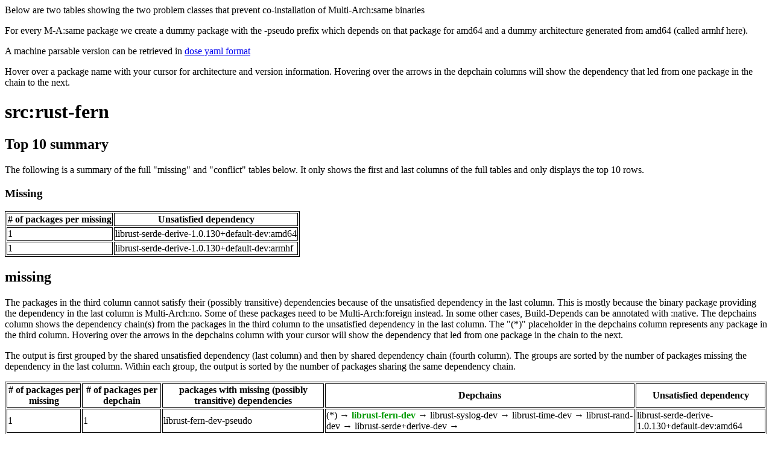

--- FILE ---
content_type: text/html
request_url: https://bootstrap.debian.net/co_ma_same/rust-fern.html
body_size: 1477
content:
<html>
    <head>
    <meta http-equiv="Content-Type" content="text/html; charset=utf-8">
    <style>
    table, th, td
    {
        border: 1px solid black;
    }
    </style>
    </head>
    <body>
    
<p>Below are two tables showing the two problem classes that prevent co-installation of Multi-Arch:same binaries</p> <p>For every M-A:same package we create a dummy package with the -pseudo prefix which depends on that package for amd64 and a dummy architecture generated from amd64 (called armhf here).</p> <p>A machine parsable version can be retrieved in <a href="co_ma_same.yaml">dose yaml format</a></p> 
<p>Hover over a package name with your cursor for architecture and version information. Hovering over the arrows in the depchain columns will show the dependency that led from one package in the chain to the next.</p>
<h1><a title="0.6.1-1" style="">src:rust-fern</a></h1>
<h2>Top 10 summary</h2>
<p>The following is a summary of the full "missing" and "conflict" tables below. It only shows the first and last columns of the full tables and only displays the top 10 rows.</p>
<h3>Missing</h3>
<table><tr><th># of packages per missing</th><th>Unsatisfied dependency</th></tr>
<tr><td>1</td><td>librust-serde-derive-1.0.130+default-dev:amd64</td></tr>
<tr><td>1</td><td>librust-serde-derive-1.0.130+default-dev:armhf</td></tr>
</table>
<h2>missing</h2>
<p>The packages in the third column cannot satisfy their (possibly transitive) dependencies because of the unsatisfied dependency in the last column. This is mostly because the binary package providing the dependency in the last column is Multi-Arch:no. Some of these packages need to be Multi-Arch:foreign instead. In some other cases, Build-Depends can be annotated with :native. The depchains column shows the dependency chain(s) from the packages in the third column to the unsatisfied dependency in the last column. The "(*)" placeholder in the depchains column represents any package in the third column. Hovering over the arrows in the depchains column with your cursor will show the dependency that led from one package in the chain to the next.</p>
<p>The output is first grouped by the shared unsatisfied dependency (last column) and then by shared dependency chain (fourth column). The groups are sorted by the number of packages missing the dependency in the last column. Within each group, the output is sorted by the number of packages sharing the same dependency chain.</p>
<table><tr><th># of packages per missing</th><th># of packages per depchain</th><th>packages with missing (possibly transitive) dependencies</th><th>Depchains</th><th>Unsatisfied dependency</th></tr>
<tr><td rowspan="1">1</td>
<td rowspan="1">1</td><td rowspan="1"><a title="librust-fern-dev-pseudo:amd64 (= 0.invalid.0)">librust-fern-dev-pseudo</a></td><td>(*)<a title="librust-fern-dev:amd64"> → </a><span style="color:#090;font-weight:bold"><a title="librust-fern-dev:amd64 (= 0.6.1-1)">librust-fern-dev</a></span><a title="librust-syslog-6+default-dev:amd64"> → </a><a title="librust-syslog-dev:amd64 (= 6.0.1-2)">librust-syslog-dev</a><a title="librust-time-0.3+default-dev:amd64"> → </a><a title="librust-time-dev:amd64 (= 0.3.5-4)">librust-time-dev</a><a title="librust-rand-0.8-dev:amd64 (>= 0.8.4-~~)"> → </a><a title="librust-rand-dev:amd64 (= 0.8.4-2)">librust-rand-dev</a><a title="librust-serde-1+derive-dev:amd64 (>= 1.0.103-~~)"> → </a><a title="librust-serde+derive-dev:amd64 (= 1.0.130-2)">librust-serde+derive-dev</a><a title="librust-serde-derive-1.0.130+default-dev:amd64"> → </a></td>
<td rowspan="1">librust-serde-derive-1.0.130+default-dev:amd64</td></tr>
<tr><td rowspan="1">1</td>
<td rowspan="1">1</td><td rowspan="1"><a title="librust-fern-dev-pseudo:amd64 (= 0.invalid.0)">librust-fern-dev-pseudo</a></td><td>(*)<a title="librust-fern-dev:armhf"> → </a><span style="color:#090;font-weight:bold"><a title="librust-fern-dev:armhf (= 0.6.1-1)">librust-fern-dev</a></span><a title="librust-syslog-6+default-dev:armhf"> → </a><a title="librust-syslog-dev:armhf (= 6.0.1-2)">librust-syslog-dev</a><a title="librust-time-0.3+default-dev:armhf"> → </a><a title="librust-time-dev:armhf (= 0.3.5-4)">librust-time-dev</a><a title="librust-rand-0.8-dev:armhf (>= 0.8.4-~~)"> → </a><a title="librust-rand-dev:armhf (= 0.8.4-2)">librust-rand-dev</a><a title="librust-serde-1+derive-dev:armhf (>= 1.0.103-~~)"> → </a><a title="librust-serde+derive-dev:armhf (= 1.0.130-2)">librust-serde+derive-dev</a><a title="librust-serde-derive-1.0.130+default-dev:armhf"> → </a></td>
<td rowspan="1">librust-serde-derive-1.0.130+default-dev:armhf</td></tr>
</table>
<p>generated: 20220530T000000Z</p>

    <hr />
    <p>The JSON data used to generate these pages was computed using botch, the
    bootstrap/build ordering tool chain. The source code of botch can be
    redistributed under the terms of the LGPL3+ with an OCaml linking
    exception. The source code can be retrieved from <a
    href="https://gitlab.mister-muffin.de/debian-bootstrap/botch">
    https://gitlab.mister-muffin.de/debian-bootstrap/botch</a></p>

    <p>The html pages were generated by code which can be retrieved from <a
    href="https://gitlab.mister-muffin.de/debian-bootstrap/bootstrap_debian_net"> https://gitlab.mister-muffin.de/debian-bootstrap/bootstrap_debian_net</a> and which can be redistributed under the terms of the
    AGPL3+</p>

    <p>For questions and bugreports please contact j [dot] schauer [at] email
    [dot] de.</p>
    </body></html>
